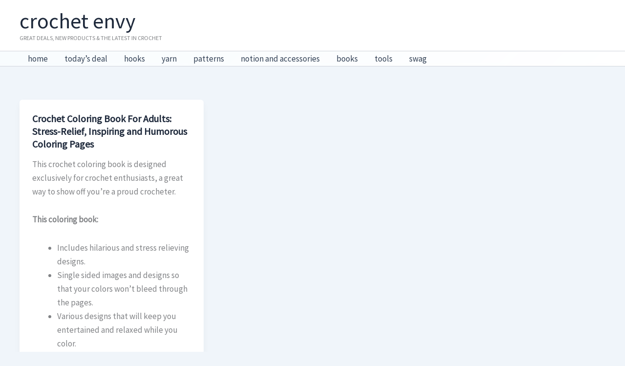

--- FILE ---
content_type: text/css; charset=UTF-8
request_url: https://crochetenvy.com/wp-content/plugins/query-filter-main/build/taxonomy/index.css?ver=df72284c8bd85c5cd8aa
body_size: -402
content:
@view-transition{navigation:auto}.wp-block-query-filter{display:flex;flex-direction:column;justify-content:stretch}


--- FILE ---
content_type: application/javascript; charset=UTF-8
request_url: https://crochetenvy.com/wp-content/plugins/awin-data-feed/assets/awindatafeed.js?ver=1.0.0
body_size: 513
content:
var AWDATAFEED = {
    init: function () {
        this.loadVerticalFeed();
        this.loadHorizontalFeed();
        this.loadHorizontalFeedShortCode();
        this.togglePrceRangeInout();
        this.resetForm();
        this.displayAnalytics();
        this.processAnalytics();
    },

    loadHorizontalFeed: function(){
        jQuery("#nextHorizontal").on('click', function () {
            jQuery.ajax({
                url: awindatafeed_params.ajaxurl,
                data:
                    jQuery('form#swFeedHorizontal').serialize(),
                success: function(response){
                    jQuery('#ajaxResponseHorizontal').html(response);
                    jQuery("#nextHorizontal").show();
                    jQuery("#nextHorizontal").html("&raquo;"); // »
                    AWDATAFEED.processAnalytics();
                },
                error: function(errorThrown) {
                    console.log(errorThrown);
                }
            })
        });

        jQuery('#nextHorizontal').trigger('click');
    },

    loadVerticalFeed: function() {
        jQuery("#nextVertical").on('click', function () {
            jQuery.ajax({
                url: awindatafeed_params.ajaxurl,
                data:
                    jQuery('form#swFeedVertical').serialize(),
                success: function(response){
                    jQuery('#ajaxResponseVertical').html(response);
                    jQuery("#nextVertical").show();
                    jQuery("#nextVertical").html('Next &raquo;')
                    AWDATAFEED.processAnalytics();
                },
                error: function(errorThrown){
                    console.log(errorThrown);
                }
            })
        });

        jQuery('#nextVertical').trigger('click');
    },

    loadHorizontalFeedShortCode: function() {
        jQuery("#nextHorizontalSc").on('click', function () {

            jQuery.ajax({
                url: awindatafeed_params.ajaxurl,
                data:
                    jQuery('form#swFeedHorizontalSc').serialize(),
                success: function(response){
                    jQuery('#ajaxResponseHorizontalSc').html(response);
                    jQuery("#nextHorizontalSc").show();
                    jQuery("#nextHorizontalSc").html("&raquo;");
                    AWDATAFEED.processAnalytics();
                },
                error: function(errorThrown){
                    console.log(errorThrown);
                }
            })
        });

        jQuery('#nextHorizontalSc').trigger('click');
    },

    togglePrceRangeInout: function() {
        if(jQuery("#maxPriceRange").is(':checked')) {
            jQuery(".range").attr("readonly", false);
        };
        jQuery("#maxPriceRange").focus(function () {
            jQuery(".range").attr("readonly", false);
        });
        jQuery(".maxPriceRadio").focus(function () {
            jQuery(".range").attr("readonly", true);
        });
    },

    processAnalytics: function () {
        jQuery("a[class^='trackImage']").on('click', function(e){
            var feedId = getFeedId(this.className);
            jQuery.ajax({
                url: awindatafeed_params.ajaxurl,
                data: {
                    'action': 'track_user_click',
                    'feedId': feedId
                },
                success: function(response){
                },
                error: function(errorThrown){
                    console.log(errorThrown);
                }
            })
        });

        var getFeedId = function (classNameString) {
            var id = classNameString.split("-");
            return id[1];
        }
    },

    resetForm: function() {
        jQuery("#resetFilters").on('click', function () {
            var form = jQuery('form#swFilters');
            form.find('input:text, input:password, input:file, select, textarea').val('');
            form.find('input:radio, input:checkbox')
                .removeAttr('checked').removeAttr('selected');
        });
    },

    displayAnalytics: function() {
        jQuery( "#reportButton" ).click(function() {
            jQuery( "#analytics" ).toggle('slow');
        });
    }
};

jQuery(document).ready(function() { AWDATAFEED.init(); });
